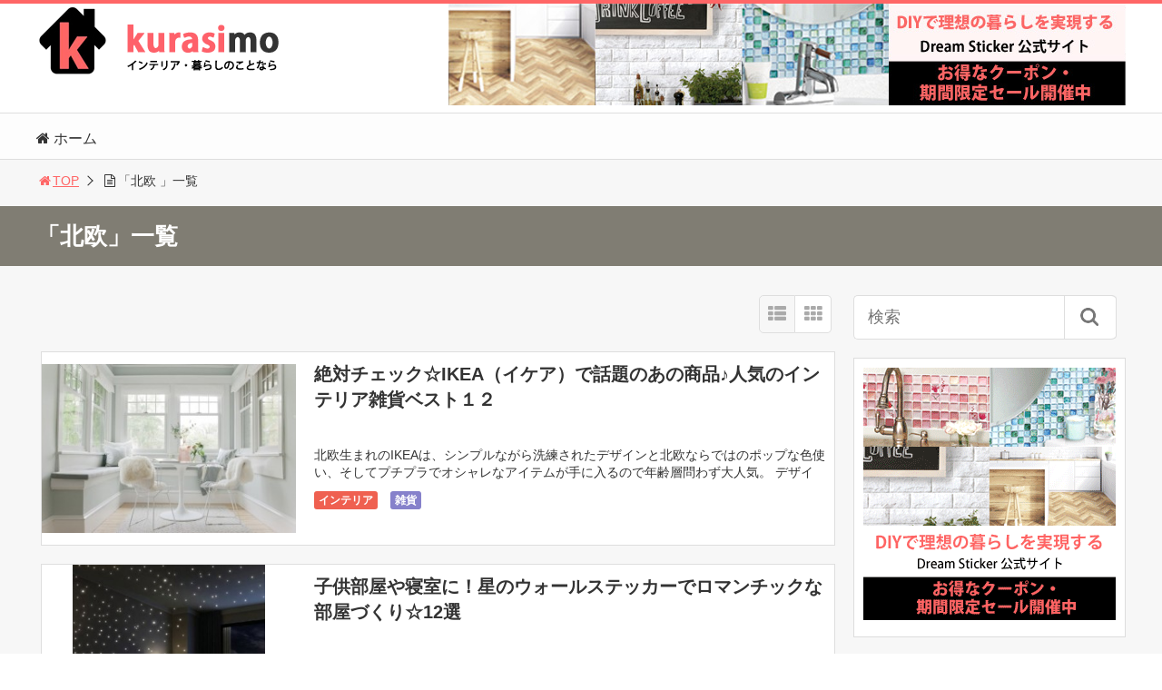

--- FILE ---
content_type: text/html; charset=UTF-8
request_url: http://kurasimo.jp/tag/%E5%8C%97%E6%AC%A7/
body_size: 9837
content:
<!DOCTYPE html>
<html lang="ja">
<head>
<style>
/*----------------------------- MEDIA QUERY(000-639) -----------------------------*/
@media screen and (min-width: 0px) and (max-width: 639px) {
	
div#prbana01 {
text-align:center;
}
div#prbana02 {
text-align:center;
}
#prbana01 img {
margin-bottom:6px;
border:0;
width:100%;
}
#prbana02 img {
border:0;
width:100%;
}
.jisyabana {
clear:both;
}
.jisyabana img {
width:100%
}
.slim #header{
height:55px !important;
}
.slim #header img{
max-width:136px !important;
border:5px solid #FFFFFF !important;
}
#header h1.image,#header span.image{
float:left;
margin 0 !important;
}
}

/*----------------------------- MEDIA QUERY(MIN-640) -----------------------------*/
@media screen and (min-width: 640px) {
div#prbana01 {
width:49%;
float:left;
}
div#prbana02 {
width:49%;
float:right;
}
#prbana01 img {
margin-bottom:6px;
border:0;
width:100%;
}
#prbana02 img {
border:0;
width:100%;
}
.jisyabana {
float:right;
}
.slim #header{
max-width:180px !important; margin:-2px 0 20px; height:56px !important;
}
.slim #header img{
max-width:180px !important; margin:2px 0 20px; height:51px !important;
}
.slim ul.ftrList {
padding-top:-6px;
}
#header {
margin-bottom:0 !important;
}
}

</style><title>北欧 | インテリア・暮らしのことなら【kurasimo】</title>
<meta charset="utf-8">
<meta name="viewport" content="width=device-width,maximum-scale=1,minimum-scale=1,initial-scale=1,user-scalable=yes">
<meta name="format-detection" content="telephone=no">
<!--[if lt IE 9]>
<script src="http://kurasimo.jp/wp-content/themes/surfing/js/html5shiv.js"></script>
<![endif]-->
<script src="http://kurasimo.jp/wp-content/themes/surfing/js/jquery-1.11.1.min.js"></script>
<script src="http://kurasimo.jp/wp-content/themes/surfing/js/jquery.easing.1.3.min.js"></script>
<script src="http://kurasimo.jp/wp-content/themes/surfing/js/slidebars.min.js"></script>
<script src="http://kurasimo.jp/wp-content/themes/surfing/js/jquery.sticky.min.js"></script>
<script src="http://kurasimo.jp/wp-content/themes/surfing/js/original.min.js?ver=1.23.3"></script>
<script src="http://kurasimo.jp/wp-content/themes/surfing/js/clipboard.min.js"></script>
<link rel="canonical" href="http://kurasimo.jp/tag/%E5%8C%97%E6%AC%A7/">
<link rel="icon" href="favicon.ico">
<meta name="keywords" content="IKEA,北欧,雑貨" />
<meta name="description" content="北欧" />
<meta name="robots" content="index" />
<meta property="fb:admins" content="733119263475264" />
<meta property="fb:app_id" content="123809915012905" />
<meta property="og:title" content="「北欧」一覧 | インテリア・暮らしのことなら【kurasimo】" />
<meta property="og:type" content="article" />
<meta property="og:description" content="北欧" />
<meta property="og:url" content="http://kurasimo.jp/tag/%e5%8c%97%e6%ac%a7/" />
<meta property="og:image" content="" />
<meta property="og:locale" content="ja_JP" />
<meta property="og:site_name" content="インテリア・暮らしのことなら【kurasimo】" />
<link href="https://plus.google.com/" rel="publisher" />
<meta name="twitter:card" content="summary" />
<meta name="twitter:site" content="kurasimo" />
<meta name="twitter:title" content="「北欧」一覧 | インテリア・暮らしのことなら【kurasimo】" />
<meta name="twitter:description" content="北欧" />
<meta name="twitter:image" content="" />

<link rel="alternate" type="application/rss+xml" title="インテリア・暮らしのことなら【kurasimo】 &raquo; 北欧 タグのフィード" href="http://kurasimo.jp/tag/%e5%8c%97%e6%ac%a7/feed/" />
<link rel='stylesheet' id='font-awesome-css'  href='//maxcdn.bootstrapcdn.com/font-awesome/4.3.0/css/font-awesome.min.css' type='text/css' media='all' />
<link rel='stylesheet' id='contact-form-7-css'  href='http://kurasimo.jp/wp-content/plugins/contact-form-7/includes/css/styles.css' type='text/css' media='all' />
<link rel='stylesheet' id='toc-screen-css'  href='http://kurasimo.jp/wp-content/plugins/table-of-contents-plus/screen.css' type='text/css' media='all' />
<link rel='stylesheet' id='font-awesome-four-css'  href='http://kurasimo.jp/wp-content/themes/surfing/lib/font-awesome-4-menus/css/font-awesome.min.css' type='text/css' media='all' />
<link rel='stylesheet' id='surfing_toc-screen-css'  href='http://kurasimo.jp/wp-content/themes/surfing/lib/table-of-contents-plus/screen.min.css' type='text/css' media='all' />
<link rel='stylesheet' id='jetpack_css-css'  href='http://kurasimo.jp/wp-content/plugins/jetpack/css/jetpack.css' type='text/css' media='all' />
<script type='text/javascript' src='http://kurasimo.jp/wp-includes/js/jquery/jquery.js'></script>
<script type='text/javascript' src='http://kurasimo.jp/wp-includes/js/jquery/jquery-migrate.min.js'></script>
<script type='text/javascript' src='http://kurasimo.jp/wp-content/themes/surfing/lib/q2w3-fixed-widget/js/q2w3-fixed-widget.min.js'></script>
<link rel="EditURI" type="application/rsd+xml" title="RSD" href="http://kurasimo.jp/xmlrpc.php?rsd" />
<link rel="wlwmanifest" type="application/wlwmanifest+xml" href="http://kurasimo.jp/wp-includes/wlwmanifest.xml" /> 
<meta name="generator" content="WordPress 4.0.38" />
<!-- Favicon Rotator -->
<!-- End Favicon Rotator -->
<style type="text/css">div#toc_container {width: 100%;}</style>
<!-- All in One SEO Pack 2.2.3.1 by Michael Torbert of Semper Fi Web Design[1305,1345] -->
<meta name="keywords" itemprop="keywords" content="IKEA,イケア,インテリア,雑貨,北欧家具" />

<link rel="canonical" href="http://kurasimo.jp/tag/%e5%8c%97%e6%ac%a7/" />
<!-- /all in one seo pack -->
<style>.simplemap img{max-width:none !important;padding:0 !important;margin:0 !important;}.staticmap,.staticmap img{max-width:100% !important;height:auto !important;}</style>
<style type="text/css">.broken_link, a.broken_link {
	text-decoration: line-through;
}</style><link rel="stylesheet" href="http://kurasimo.jp/wp-content/themes/surfing/css/reset.min.css">
<link rel="stylesheet" media="print, screen and (min-width:769px)" href="http://kurasimo.jp/wp-content/themes/surfing/css/style.min.css?ver=1.23.3">
<link rel="stylesheet" media="screen and (max-width:768px)" href="http://kurasimo.jp/wp-content/themes/surfing/css/style_sp.min.css?ver=1.23.3">
<link rel="stylesheet" href="https://maxcdn.bootstrapcdn.com/font-awesome/4.5.0/css/font-awesome.min.css">

<style>
@media screen and (max-width:768px) {
	.sb-site-slim {
				padding-top: 54px;
			}
}
@media screen and (min-width:769px) {
        body{
            }
                        article div.body{ font-size: 16px; } article div.body h2 { font-size: 23px; font-size: 2.3rem; } article div.body h3 { font-size: 21px; font-size: 2.1rem; } article div.body h4 { font-size: 21px; font-size: 2.1rem; } article div.body h5 { font-size: 21px; font-size: 2.1rem; } article div.body h6 { font-size: 19px; font-size: 1.9rem; }
                            .sb-site #global_nav.nav_top{display: none;}
    .sb-site #global_nav.nav_bottom{display: none;}
    .sb-site-slim #global_nav.nav_top{display: none;}
    .sb-site-slim #global_nav.nav_bottom{display: none;}
        
            #pt_custom a:hover{color:#ff6666;}
    #pt_custom #header_wrapper{border-top: solid 4px #ff6666;}
    #pt_custom #header h1 a, #pt_custom #header span a{color:#ff6666;}
    #pt_custom .contents h1.category_name{background:#ff6666;}
    #pt_custom .recommended_contents .recommended_contlist h3{border-bottom: 3px solid #ff6666;}
    #pt_custom .wp-pagenavi span, #pt_custom .wp-pagenavi a{border: solid 1px #ff6666;color: #ff6666;}
    #pt_custom .wp-pagenavi span{background: #ff6666;color: #FFF;}
    #pt_custom .wp-pagenavi a:hover{background: #ff6666;color: #FFF;}
    #pt_custom .side_widget_surfing_post_ranking_widget .tab li.active, #pt_custom .side_widget_surfing_post_ranking_widget .tab li:hover{color: #ff6666;}
    #pt_custom .side_widget h2, #pt_custom #side_list h2{border-bottom:solid 3px #ff6666;}
    #pt_custom .side_widget_surfing_ranking_widget .list li .btn_detail a{border:solid 2px #ff6666;color:#ff6666;}
    #pt_custom .side_widget_surfing_ranking_widget .list li .btn_detail a:hover{border:solid 2px #ff6666;background:#ff6666;color: #FFF;}
    #pt_custom #side_widget h2{border-bottom:solid 3px #ff6666;}
    #pt_custom .tagcloud a:before{color: #ff6666;}
    #pt_custom .btn_link{background: #ff6666;border: solid 2px #ff6666;}
    #pt_custom .btn_link:hover{background: #fff;color: #ff6666;border: solid 2px #ff6666;}
    #pt_custom #path li a{color:#ff6666;}
    #pt_custom article h2{border-left: solid 7px #ff6666;}
    #pt_custom article h3{border-bottom: solid 3px #ff6666;}
    #pt_custom article h4{color:#ff6666;}
    #pt_custom article .body a{color:#ff6666;}
    #pt_custom article figure.btn_basic a{border:solid 2px #ff6666;border-bottom:solid 4px #ff6666;background:#ff6666;}
    #pt_custom article figure.btn_basic a:hover{border:solid 2px #ff6666;background:#ff6666;color: #FFF;border-bottom-width:4px;}
    #pt_custom article .article_copybtn{border: 5px solid #ff6666;}
    #pt_custom article .article_copybtn > span{border: 1px solid #ff6666;}
    #pt_custom article .article_copybtn:hover{color: #ff6666;}
    #pt_custom article .article_copybtn.oncheck{background: #ff6666;color: #FFF;}
    #pt_custom .recommended_contents h2 span, #pt_custom #author_data h2 span,#pt_custom #other_article h2 span,#pt_custom #recommend h2 span{border-left: solid 3px #ff6666;}
    #pt_custom #entry_ranking h1 span{border-left: solid 3px #ff6666;}
    #pt_custom #entry_ranking .tab_l li.active, #pt_custom #entry_ranking .tab_l li:hover span{color: #ff6666;}
    #pt_custom #ranking .list li .btn_detail{border:solid 2px #ff6666;color:#ff6666;border-bottom:solid 4px #ff6666;}
    #pt_custom #ranking .list li .btn_detail:hover{border:solid 2px #ff6666;background:#ff6666;color: #FFF;border-bottom-width:4px;}
    #pt_custom .pagination figure.btn_basic a{border:solid 2px #ff6666;border-bottom:solid 4px #ff6666;background:#ff6666;}
    #pt_custom .pagination figure.btn_basic a:hover{border:solid 2px #ff6666;background:#ff6666;color: #FFF;border-bottom-width:4px;}
    
                                                                    #pt_custom .btn_link{background: #;border: solid 2px #;}
    #pt_custom .btn_link:hover{background: #fff;color: #;border: solid 2px #;}
                    }

@media screen and (max-width:768px) {
        body{
            }
                        article div.body{ font-size: 14px; } article div.body h2 { font-size: 18px; font-size: 1.8rem; } article div.body h3 { font-size: 16px; font-size: 1.6rem; } article div.body h4 { font-size: 16px; font-size: 1.6rem; } article div.body h5 { font-size: 16px; font-size: 1.6rem; } article div.body h6 { font-size: 16px; font-size: 1.6rem; }
                
            #pt_custom #header{border-top: solid 4px #ff6666;}
    #pt_custom #header h1 a, #pt_custom #header span a{color:#ff6666;}
    #pt_custom .contents h1.category_name{background:#ff6666;}
    #pt_custom .recommended_contents .recommended_contlist h3{border-bottom: 3px solid #ff6666;}
    #pt_custom .wp-pagenavi a{border: solid 1px #ff6666;color: #ff6666;}
    #pt_custom .wp-pagenavi span{border: solid 1px #ff6666;background: #ff6666;color: #FFF;}
    #pt_custom .wp-pagenavi a:hover{background: #ff6666;color: #FFF;}
    #pt_custom .side_widget_surfing_post_ranking_widget .tab li.active{color: #ff6666;}
    #pt_custom .side_widget h2, #pt_custom #side_list h2{border-bottom:solid 3px #ff6666;}
    #pt_custom .side_widget_surfing_ranking_widget h2{border-bottom:solid 3px #ff6666;}
    #pt_custom .side_widget_surfing_ranking_widget .list li .btn_detail a{border:solid 2px #ff6666;color:#ff6666;}
    #pt_custom .side_widget_surfing_ranking_widget .list li .btn_detail a:hover{border:solid 2px #ff6666;background:#ff6666;color: #FFF;}
    #pt_custom #side_widget h2{border-bottom:solid 3px #ff6666;}
    #pt_custom .tagcloud a:before{color: #ff6666;}
    #pt_custom .btn_link{background: #ff6666;border: solid 2px #ff6666;}
    #pt_custom .btn_link:hover{background: #fff;color: #ff6666;border: solid 2px #ff6666;}
    #pt_custom #path li a{color:#ff6666;}
    #pt_custom article h2{border-left: solid 7px #ff6666;}
    #pt_custom article h3{border-bottom: solid 3px #ff6666;}
    #pt_custom article h4{color:#ff6666;}
    #pt_custom article .body a{color:#ff6666;}
    #pt_custom article figure.btn_basic a{border:solid 2px #ff6666;border-bottom:solid 4px #ff6666;background:#ff6666;}
    #pt_custom article figure.btn_basic a:hover{border:solid 2px #ff6666;background:#ff6666;color: #FFF;border-bottom-width:4px;text-decoration: none;}
    #pt_custom article .article_copybtn{border: 3px solid #ff6666;}
    #pt_custom article .article_copybtn > span{border: 1px solid #ff6666;}
    #pt_custom article .article_copybtn:hover{color: #ff6666;}
    #pt_custom article .article_copybtn.oncheck{background: #ff6666;color: #FFF;}
    #pt_custom .recommended_contents h2 span, #pt_custom #author_data h2 span,#pt_custom #other_article h2 span,#pt_custom #recommend h2 span{border-left: solid 3px #ff6666;}
    #pt_custom #entry_ranking h1 span{border-left: solid 3px #ff6666;}
    #pt_custom #entry_ranking .tab_l li.active, #pt_custom #entry_ranking .tab_l li:hover span{color: #ff6666;}
    #pt_custom #ranking .list li .btn_detail{border:solid 2px #ff6666;color:#ff6666;border-bottom:solid 4px #ff6666;}
    #pt_custom #ranking .list li .btn_detail:hover{border:solid 2px #ff6666;background:#ff6666;color: #FFF;border-bottom-width:4px;}
    #pt_custom .pagination figure.btn_basic a{border:solid 2px #ff6666;border-bottom:solid 4px #ff6666;background:#ff6666;}
    #pt_custom .pagination figure.btn_basic a:hover{border:solid 2px #ff6666;background:#ff6666;color: #FFF;border-bottom-width:4px;text-decoration: none;}
    
                                                                    #pt_custom article figure.btn_basic a{border:solid 2px #;border-bottom:solid 4px #;background:#;}
    #pt_custom article figure.btn_basic a:hover{border:solid 2px #;background:#;color: #FFF;border-bottom-width:4px;text-decoration: none;}
            }
</style>

<script>
//header
var first = true;
$(window).scroll(function(){
	scr = $(this).scrollTop();
		if(scr > 160){
			$("#header_wrapper").stop().animate({"top" : "0px"},"150", 'easeOutQuint').addClass("slim");
		$("#sb-site").addClass("sb-site-slim");
		$("#sb-site").removeClass("sb-site");
	}else{
		$("#header_wrapper").stop().css({"top" : "-" + scr + "px"}).removeClass("slim");
		$("#sb-site").removeClass("sb-site-slim");
		$("#sb-site").addClass("sb-site");
	}
});
</script>
<script>
function prevent_copy() {
	window.alert("内容の無断転載を禁止します。発見した場合は運用サーバーへの連絡、GoogleへDMCA侵害申し立て、損害賠償の請求を行います。");
}
</script>


</head>

<body id="pt_custom" class="archive tag tag-136  pt_custom">
  <div id="fb-root"></div>
<script>(function(d, s, id) {
  var js, fjs = d.getElementsByTagName(s)[0];
  if (d.getElementById(id)) return;
  js = d.createElement(s); js.id = id;
  js.src = "//connect.facebook.net/ja_JP/sdk.js#xfbml=1&version=v2.4&appId=123809915012905";
  fjs.parentNode.insertBefore(js, fjs);
}(document, 'script', 'facebook-jssdk'));</script><div id="sb-site" class="sb-site">
	<div id="header_wrapper">
		<div id="page_top" class="cont_box">
<nav id="global_nav" class="nav_top">
	<ul class="ftrList">
		<li class="menu-item menu-item-type-custom menu-item-object-custom menu-item-home"><a href="http://kurasimo.jp"><i class="fa-home fa"></i><span class="fontawesome-text"> ホーム</span></a></li>
	</ul>
</nav>	
			<header id="header">
											  <div class="image"><a href="http://kurasimo.jp"><img src="http://kurasimo.jp/wp-content/uploads/2018/11/kurashimo21.png" style="float:left;" alt="インテリア・暮らしのことなら【kurasimo】"></a></div><div class="jisyabana""><a href="https://dreamsticker.jp/" target="_blank"><img src="http://kurasimo.jp/wp-content/uploads/2018/11/jisya_header01s.jpg"></a></div>
								
				
				<div id="sp_bn">
					<p class="sb-toggle-right"><a href="#header" id="sp_bn_menu" class="fa fa-bars"></a></p>
					<!-- #sp_bn -->
				</div>
				<!-- #header -->
			</header>
<nav id="global_nav" class="nav_middle">
	<ul class="ftrList">
		<li class="menu-item menu-item-type-custom menu-item-object-custom menu-item-home"><a href="http://kurasimo.jp"><i class="fa-home fa"></i><span class="fontawesome-text"> ホーム</span></a></li>
	</ul>
</nav>	
			<!-- #cont_box -->
		</div>
		<!-- #header_wrapper -->
	</div>

		<div class="archive_header">
			<ol id="path">
				<li><a href="http://kurasimo.jp"><i class="fa fa-home fa-fw"></i>TOP</a></li>
								<li><i class="fa fa-file-text-o fa-fw"></i>「北欧 」一覧</li>
							</ol>
						<h1><span>「北欧」一覧</span></h1>
					</div>

	<div class="contents_wrapper" id="col2_left">
		<section class="contents">
			<div class="contents_inner">

								
								
				<div id="cassette_container" class="style_list">
					
					<div class="switch_display">
						<ul>
							<li class="st_list fa fa-th-list"></li>
							<li class="st_tile fa fa-th"></li>
						</ul>
					</div>
					
					<ul id="cassette_list">
					
																<li class="cassette">
							<div class="cassette_inner">
																<a href="http://kurasimo.jp/interior/5027/" class="thumbnail"><div style="background: url(http://kurasimo.jp/wp-content/uploads/2015/10/main-300x199.jpg) center center no-repeat; background-size: contain;"></div></a>
																<div class="detail">
									<h2><a href="http://kurasimo.jp/interior/5027/">絶対チェック☆IKEA（イケア）で話題のあの商品♪人気のインテリア雑貨ベスト１２</a></h2>
									<p>北欧生まれのIKEAは、シンプルながら洗練されたデザインと北欧ならではのポップな色使い、そしてプチプラでオシャレなアイテムが手に入るので年齢層問わず大人気。 デザインだけでなく、使いやすさも考えられたIKEAのアイテムは [&hellip;]</p>
									<div class="desc">
																				<div class="cate_wrap">
																						<span class="category cate02"><a href="http://kurasimo.jp/category/interior/">インテリア</a></span>
																						<span class="category cate06"><a href="http://kurasimo.jp/category/zakka/">雑貨</a></span>
																					</div>
																			</div>
								</div>
							</div>
						<!-- .cassette -->
						</li>
																<li class="cassette">
							<div class="cassette_inner">
																<a href="http://kurasimo.jp/diy/5014/" class="thumbnail"><div style="background: url(http://kurasimo.jp/wp-content/uploads/2015/10/ster-5-300x300.jpg) center center no-repeat; background-size: contain;"></div></a>
																<div class="detail">
									<h2><a href="http://kurasimo.jp/diy/5014/">子供部屋や寝室に！星のウォールステッカーでロマンチックな部屋づくり☆12選</a></h2>
									<p>星の形のウォールステッカーは、シンプルながらもかわいらしいデザインが多く、蓄光タイプで明かりを消した後ほのかに光る商品もあります。 寝室の壁や天井に、星を見つめながら眠る・・そんなロマンチックな時間はいかがでしょうか？  [&hellip;]</p>
									<div class="desc">
																				<div class="cate_wrap">
																						<span class="category cate01"><a href="http://kurasimo.jp/category/diy/">DIY</a></span>
																					</div>
																			</div>
								</div>
							</div>
						<!-- .cassette -->
						</li>
																<li class="cassette">
							<div class="cassette_inner">
																<a href="http://kurasimo.jp/interior/4136/" class="thumbnail"><div style="background: url(http://kurasimo.jp/wp-content/uploads/2015/06/hokuo16.jpg) center center no-repeat; background-size: contain;"></div></a>
																<div class="detail">
									<h2><a href="http://kurasimo.jp/interior/4136/">厳選！あなたのお部屋を北欧風にする人気のウォールステッカー20選♪</a></h2>
									<p>シンプルでナチュラル、幾何学模様などで人気の北欧風インテリア。 無垢材などの家具を基本にしたナチュラル系のインテリアや、木材をホワイトに塗ったモノトーンのインテリアにアクセントカラーや、ビビッドカラーの幾何学模様を加えた [&hellip;]</p>
									<div class="desc">
																				<div class="cate_wrap">
																						<span class="category cate01"><a href="http://kurasimo.jp/category/diy/">DIY</a></span>
																						<span class="category cate02"><a href="http://kurasimo.jp/category/interior/">インテリア</a></span>
																						<span class="category cate05"><a href="http://kurasimo.jp/category/heya/">部屋づくり</a></span>
																					</div>
																			</div>
								</div>
							</div>
						<!-- .cassette -->
						</li>
										</ul>
				</div>

															</div>
		<!-- .contents -->
		</section>

		<aside class="side_contents">
			<div class="contents_block side_widget side_widget_search" id="search-2"><form role="search" method="get" id="searchform" action="http://kurasimo.jp/" >
  <div>
  <input type="text" value="" name="s" id="s" />
  <button type="submit" id="searchsubmit"></button>
  </div>
  </form></div><div class="contents_block side_widget side_widget_text" id="text-4">			<div class="textwidget"><center>
<a href="https://dreamsticker.jp/" target="_blank"><img class="lazy lazy-hidden" src="[data-uri]" data-lazy-type="image" data-lazy-src="http://kurasimo.jp/wp-content/uploads/2018/11/jisya_right.png"><noscript><img src="http://kurasimo.jp/wp-content/uploads/2018/11/jisya_right.png"></noscript></a>
</center></div>
		</div>		<div class="contents_block side_widget side_widget_recent_entries" id="recent-posts-2">		<h2>最近の投稿</h2>		<ul>
					<li>
				<a href="http://kurasimo.jp/diy/6127/">北欧風デザインとプチプラで注目！IKEAのウォールステッカーの人気デザインをご紹介</a>
						</li>
					<li>
				<a href="http://kurasimo.jp/diy/6130/">思わずほっこりする♪おしゃれなウォールステッカーでキッチンを癒しの空間にしませんか？</a>
						</li>
					<li>
				<a href="http://kurasimo.jp/diy/6109/">インテリアのDIYに大人気！セリアのウォールステッカーでお部屋をかんたんデコレーション♪</a>
						</li>
					<li>
				<a href="http://kurasimo.jp/diy/6111/">おしゃれなウォールステッカーをゲットするならこのサイト！人気通販サイトBEST10をご紹介　</a>
						</li>
					<li>
				<a href="http://kurasimo.jp/diy/6097/">【人気実例集12選】窓をデコりたい♪貼ってはがせる！ガラスフィルムやマスキングテープで簡単DIY</a>
						</li>
				</ul>
		</div><div class="contents_block side_widget side_widget_categories" id="categories-2"><h2>カテゴリー</h2>		<ul>
	<li class="cat-item cat-item-125"><a href="http://kurasimo.jp/category/diy/" >DIY</a>
</li>
	<li class="cat-item cat-item-1"><a href="http://kurasimo.jp/category/interior/" >インテリア</a>
</li>
	<li class="cat-item cat-item-127"><a href="http://kurasimo.jp/category/kagu/" >家具</a>
</li>
	<li class="cat-item cat-item-129"><a href="http://kurasimo.jp/category/chie/" >暮らしの知恵</a>
</li>
	<li class="cat-item cat-item-126"><a href="http://kurasimo.jp/category/heya/" >部屋づくり</a>
</li>
	<li class="cat-item cat-item-128"><a href="http://kurasimo.jp/category/zakka/" >雑貨</a>
</li>
		</ul>
</div>			<!-- .side_contents -->
		</aside>
		<!-- .contents_wrapper -->
	</div>

	<footer id="footer">
		<div id="footer_content">
			<nav class="footer_menu">
				<h2></h2>
				<p><img src="" alt=""></p>
				<p></p>
			</nav>
			<nav class="footer_menu_2col">
				<h2></h2>
			</nav>
			<!-- #footer_wrapper -->
		</div>

		<div id="copyright">
			<p></p>
			<!-- #copyright -->
		</div>
	</footer>

	<div id="fix_area">
				<div id="pagetop"><span><a href="#page_top" id="go_to_top" class="fa fa-arrow-up"></a></span></div>
				<div id="footer_fix">
																	<ul class="footer_snsbtn">
		<li class="fb-share">
		<div><a class="btn_share" href="//www.facebook.com/share.php?app_id=&amp;ref=plugin&amp;u=http%3A%2F%2Fkurasimo.jp" onclick="window.open(this.href, 'sns_window', 'width=600, height=400, menubar=no, toolbar=no, scrollbars=yes'); return false;"><i class="icon-facebook2"></i><span>シェア</span></a></div>
	</li>
			<li class="tw-follow">
		<div><a class="btn_tweet" data-url="http://kurasimo.jp" href="https://twitter.com/share?url=http%3A%2F%2Fkurasimo.jp&text=%E3%80%8C%E5%8C%97%E6%AC%A7%E3%80%8D%E4%B8%80%E8%A6%A7+%7C+%E3%82%A4%E3%83%B3%E3%83%86%E3%83%AA%E3%82%A2%E3%83%BB%E6%9A%AE%E3%82%89%E3%81%97%E3%81%AE%E3%81%93%E3%81%A8%E3%81%AA%E3%82%89%E3%80%90kurasimo%E3%80%91&hashtags=IKEA,北欧,雑貨&via=kurasimo" data-lang="ja" data-count="vertical" data-dnt="true" onclick="window.open(this.href, 'sns_window', 'width=600, height=400, menubar=no, toolbar=no, scrollbars=yes'); return false;"><i class="icon-twitter"></i><span>ツイート</span></a></div>
	</li>
			<li class="hatena-btn">
		<div><a class="btn_hatena" href="http://b.hatena.ne.jp/add?mode=confirm&url=http%3A%2F%2Fkurasimo.jp&title=%E3%80%8C%E5%8C%97%E6%AC%A7%E3%80%8D%E4%B8%80%E8%A6%A7+%7C+%E3%82%A4%E3%83%B3%E3%83%86%E3%83%AA%E3%82%A2%E3%83%BB%E6%9A%AE%E3%82%89%E3%81%97%E3%81%AE%E3%81%93%E3%81%A8%E3%81%AA%E3%82%89%E3%80%90kurasimo%E3%80%91" class="hatena-bookmark-button" data-hatena-bookmark-title="%E3%80%8C%E5%8C%97%E6%AC%A7%E3%80%8D%E4%B8%80%E8%A6%A7+%7C+%E3%82%A4%E3%83%B3%E3%83%86%E3%83%AA%E3%82%A2%E3%83%BB%E6%9A%AE%E3%82%89%E3%81%97%E3%81%AE%E3%81%93%E3%81%A8%E3%81%AA%E3%82%89%E3%80%90kurasimo%E3%80%91" data-hatena-bookmark-layout="vertical-balloon" data-hatena-bookmark-lang="ja" title="このエントリーをはてなブックマークに追加" onclick="window.open(this.href, 'sns_window', 'width=600, height=400, menubar=no, toolbar=no, scrollbars=yes'); return false;"><i class="icon-hatebu"></i><span>ブクマ</span></a></div>
	</li>
			<li class="line-send">
		<div><a class="btn_line" href="http://line.me/R/msg/text/?「北欧」一覧 | インテリア・暮らしのことなら【kurasimo】%0D%0Ahttp%3A%2F%2Fkurasimo.jp"><i class="icon-line"></i><span>送る</span></a></div>
	</li>
			<li class="gplus">
		<a class="btn_gplus" href="https://plus.google.com/share?url=http%3A%2F%2Fkurasimo.jp" onclick="window.open(this.href, 'sns_window', 'width=600, height=400, menubar=no, toolbar=no, scrollbars=yes'); return false;"><i class="icon-google-plus2"></i><span>共有</span></a>
	</li>
	</ul>
									<!-- #footer_fix -->
		</div>
	<!-- #fix_area -->
	</div>
</div>

<!--sp用nav-->
<nav id="global_nav_sp" class="sb-slidebar sb-right">
	<ul class="ftrList fixed">
		<li class="menu-item">
			<div class="side_widget_search" id="search"><form role="search" method="get" id="searchform" action="http://kurasimo.jp">
				<div>
					<input type="text" value="" name="s" id="s" placeholder="検索">
					<button type="submit" id="searchsubmit"></button>
				</div>
			</form></div>
		</li>
		<li class="menu-item"><a href="http://kurasimo.jp/new/"><i class="fa-file-text-o fa"></i> 新着記事</a></li>
		<li class="menu-item"><a href="http://kurasimo.jp/ninki/"><i class="fa-trophy fa"></i> 人気ランキング</a></li>
						<li class="menu-item categories"><p><i class="fa-flag fa"></i> カテゴリー<i class="fa-chevron-down fa toggle_menu"></i></p>
			<ul class="ftrList">
					<li class="cat-item cat-item-125"><a href="http://kurasimo.jp/category/diy/" >DIY</a>
</li>
	<li class="cat-item cat-item-1"><a href="http://kurasimo.jp/category/interior/" >インテリア</a>
</li>
	<li class="cat-item cat-item-127"><a href="http://kurasimo.jp/category/kagu/" >家具</a>
</li>
	<li class="cat-item cat-item-129"><a href="http://kurasimo.jp/category/chie/" >暮らしの知恵</a>
</li>
	<li class="cat-item cat-item-126"><a href="http://kurasimo.jp/category/heya/" >部屋づくり</a>
</li>
	<li class="cat-item cat-item-128"><a href="http://kurasimo.jp/category/zakka/" >雑貨</a>
</li>
			</ul>
		</li>
	</ul>
</nav>
<!-- #global_nav_sp -->

<script>
if(window.addEventListener) {
	window.addEventListener( "load" , shareButtonReadSyncer, false );
}else{
	window.attachEvent( "onload", shareButtonReadSyncer );
}
function shareButtonReadSyncer(){

// Google+
var scriptTag = document.createElement("script");
scriptTag.type = "text/javascript"
scriptTag.src = "https://apis.google.com/js/platform.js";
scriptTag.async = true;
document.getElementsByTagName("head")[0].appendChild(scriptTag);

// はてなブックマーク
var scriptTag = document.createElement("script");
scriptTag.type = "text/javascript"
scriptTag.src = "https://b.st-hatena.com/js/bookmark_button.js";
scriptTag.async = true;
document.getElementsByTagName("head")[0].appendChild(scriptTag);

// pocket
//(!function(d,i){if(!d.getElementById(i)){var j=d.createElement("script");j.id=i;j.src="https://widgets.getpocket.com/v1/j/btn.js?v=1";var w=d.getElementById(i);d.body.appendChild(j);}}(document,"pocket-btn-js"));

// Twitter
!function(d,s,id){var js,fjs=d.getElementsByTagName(s)[0],p=/^http:/.test(d.location)?'http':'https';if(!d.getElementById(id)){js=d.createElement(s);js.id=id;js.src=p+'://platform.twitter.com/widgets.js';fjs.parentNode.insertBefore(js,fjs);}}(document, 'script', 'twitter-wjs');
}

$(function(){
	$("input#s").attr('placeholder','検索');

	var headerheight = 80;
	$('a[href^=#]').click(function(){
		var href= $(this).attr("href");
		var target = $(href == "#" || href == "" ? 'html' : href);
		var position = target.offset().top-headerheight;
		$("html, body").animate({scrollTop:position}, 0, "swing");
	return false;
	});

	$('article').find('img').parent('a').addClass('no_icon');
});

$("#global_nav_sp .categories p").click(function() {
    $(this).next().slideToggle();
    $(this).toggleClass("active");
});

$(function(){
	$("div.side_widget_tag_cloud ").append('<p class="list_link" align="right"><i class="fa fa-caret-right"></i>&nbsp;<a href="http://kurasimo.jp/tags/">タグ一覧</a></p>');
});
</script>
		<script type="text/javascript">
		// Added by Ajax_the_views 
		jQuery(document).ready(function($) {
			var postIDs = new Array();
			var i = 0;
			// get a list of post id numbers that need the number of views
			$('.ajax-the-views').each(function(){
				postIDs[i] = $(this).attr('id').replace('ajax-the-views-','');
				i++;
			});
			// create the JSON string to go to the server (only if there's a views field on the page)
			if (postIDs.length > 0) {
				var sjcJSON = '{';
				for (i=0; i<=postIDs.length-1; i++) {
					sjcJSON += '"'+i+'":"'+ postIDs[i] + '"';
					if (i<postIDs.length-1) {
						sjcJSON += ',';
					}
				}
				sjcJSON += '}';
				// Send the Ajax request to the server and update the number of views appropriately
				var thisURL = 'http://kurasimo.jp/wp-content/plugins/ajax-the-views/ajax-the-views-server.php?_wpnonce=66cf1c1ee2&ajax_the_views='+sjcJSON;
				$.getJSON(thisURL , function(data) {
					for (i=0; i<=postIDs.length-1; i++) {
						$('#ajax-the-views-'+postIDs[i]).text(data[i]);
					}
				});
			}
		});
		</script>
		
<!-- tracker added by Ultimate Google Analytics plugin v1.6.0: http://www.oratransplant.nl/uga -->
<script type="text/javascript">
var gaJsHost = (("https:" == document.location.protocol) ? "https://ssl." : "http://www.");
document.write(unescape("%3Cscript src='" + gaJsHost + "google-analytics.com/ga.js' type='text/javascript'%3E%3C/script%3E"));
</script>
<script type="text/javascript">
var pageTracker = _gat._getTracker("UA-64173340-1");
pageTracker._initData();
pageTracker._trackPageview();
</script>
  <script src="https://apis.google.com/js/platform.js" async defer>
    {lang: 'ja'}
  </script><script type='text/javascript' src='http://kurasimo.jp/wp-content/plugins/contact-form-7/includes/js/jquery.form.min.js'></script>
<script type='text/javascript'>
/* <![CDATA[ */
var _wpcf7 = {"loaderUrl":"http:\/\/kurasimo.jp\/wp-content\/plugins\/contact-form-7\/images\/ajax-loader.gif","sending":"\u9001\u4fe1\u4e2d ...","cached":"1"};
/* ]]> */
</script>
<script type='text/javascript' src='http://kurasimo.jp/wp-content/plugins/contact-form-7/includes/js/scripts.js'></script>
<script type='text/javascript' src='http://kurasimo.jp/wp-content/plugins/table-of-contents-plus/front.js'></script>
<script type='text/javascript'>
/* <![CDATA[ */
var tocplus = {"surfing_visibility_show":"show","surfing_visibility_hide":"hide","width":"Auto"};
/* ]]> */
</script>
<script type='text/javascript' src='http://kurasimo.jp/wp-content/themes/surfing/lib/table-of-contents-plus/front.min.js'></script>
<script type='text/javascript' src='http://kurasimo.jp/wp-content/plugins/bj-lazy-load/js/combined.min.js'></script>
</body>
</html>

<!--
Performance optimized by W3 Total Cache. Learn more: https://www.w3-edge.com/products/


Served from: kurasimo.jp @ 2026-01-23 07:49:29 by W3 Total Cache
-->

--- FILE ---
content_type: text/css
request_url: http://kurasimo.jp/wp-content/plugins/contact-form-7/includes/css/styles.css
body_size: 665
content:
div.wpcf7 {margin: 0;padding: 0;}div.wpcf7-response-output {margin: 2em 0.5em 1em;padding: 0.2em 1em;}div.wpcf7-mail-sent-ok {border: 2px solid #398f14;}div.wpcf7-mail-sent-ng {border: 2px solid #ff0000;}div.wpcf7-spam-blocked {border: 2px solid #ffa500;}div.wpcf7-validation-errors {border: 2px solid #f7e700;}span.wpcf7-form-control-wrap {position: relative;}span.wpcf7-not-valid-tip {color: #f00;font-size: 1em;display: block;}span.wpcf7-list-item {margin-left: 0.5em;}.wpcf7-display-none {display: none;}div.wpcf7 img.ajax-loader {border: none;vertical-align: middle;margin-left: 4px;}div.wpcf7 div.ajax-error {display: none;}div.wpcf7 .placeheld {color: #888;}